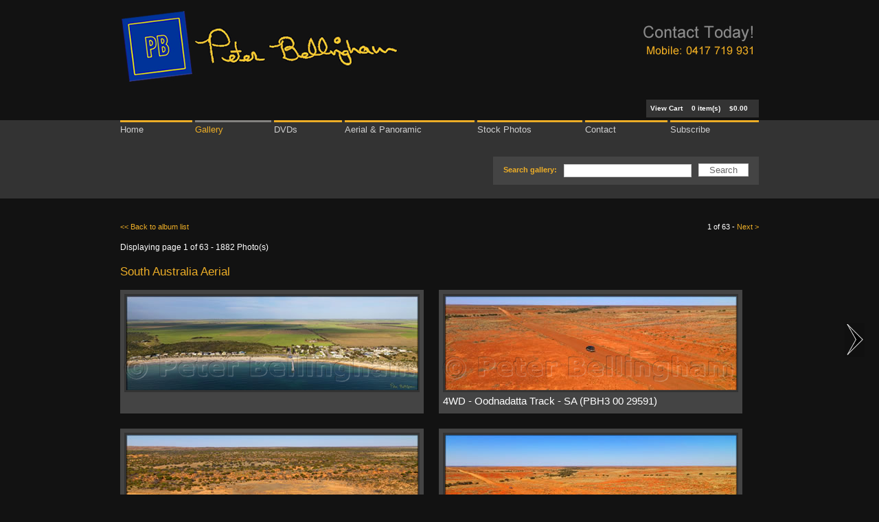

--- FILE ---
content_type: text/html; charset=utf-8
request_url: http://peterbellingham.com/Gallery/Photos/28
body_size: 4437
content:
<!DOCTYPE html>
<html xmlns:fb="http://ogp.me/ns/fb#">
<head>
    <title>South Australia Aerial Images by Peter Bellingham Photography</title>
    <link href="/Content/Site.css?v=1411" rel="stylesheet" type="text/css" />
     
     
<meta name="keywords" content="South Australia Aerial, peter bellingham images, aerial images, aerial photography, landscape photography, clouds photos, lighthouse photos, jetty, malaysia photography, fiji photography, sydney photography, brisbane photogragphy, queensland photos, nsw aerial photography, queensland aerial photos" />
<meta name="description" content="Peter Bellingham has the largest online collection of panoramic, aerial and landsacpe images in Australia. He has a  massive collection of over 50,000 images from every Australian State and Territory. Peter also has images from many other countries. "  />

    <style type="text/css">
        a#navGallery
        {
            border-color: #848381 !important;
            color: #ecad27 !important;
        }
    </style>

     <link rel="shortcut icon" type="image/x-icon" href="/favicon.ico" />
</head>
<body>
<div id="fb-root"></div>
<script>    (function (d, s, id) {
        var js, fjs = d.getElementsByTagName(s)[0];
        if (d.getElementById(id)) return;
        js = d.createElement(s); js.id = id;
        js.src = "//connect.facebook.net/en_US/all.js#xfbml=1";
        fjs.parentNode.insertBefore(js, fjs);
    } (document, 'script', 'facebook-jssdk'));</script>
    <div id="header" class="col930">
        <div id="pbLogo">
            <img src="/Content/Images/Interface/PB_logo.jpg" alt="Peter Bellingham Photography" /></div>
        <div id="pbContact">
            <img src="/Content/Images/Interface/contactPB.jpg" alt="Phone" /></div>
        <div class="clear">
        </div>    <ul id="cartSummary">
            <li id="minicart"></li>
        </ul>
   
    </div>
    <div id="main">
        <div class="col930">
            <ul id="menu">
                <li><a href="/" id="navHome">Home</a></li>
                <li><a href="/Gallery" id="navGallery">Gallery</a></li>
                <li><a href="/DVDs" id="navDvds">DVDs</a></li>
                <li><a href="/Aerial" id="navAerial">Aerial &amp; Panoramic</a></li>
                <li><a href="/StockPhotos" id="navStock">Stock Photos</a></li>
                <li><a href="/Contact" id="navContact">Contact</a></li>
                <li><a href="/Contact/Subscribe" id="navSubscribe">Subscribe</a></li>
            </ul>
            <div class="clear"></div>
            
            
            
<div class="searchBox floatRight">
    <h5 class="floatLeft">
        Search gallery:</h5>
    <div id="searchForm" class="floatLeft">
<form action="/Gallery/Photos/28" method="get">    <div class="floatLeft"><input class="required" id="q" name="q" type="text" value="" /></div>
    <div class="floatLeft">
        <input type="submit" value="Search" /></div>
</form>        
    </div>
</div>
<div class="clear">
</div>




            
        </div>
    </div>
     

    <div class="col930">
        <div id="productList">

            <div class="floatLeft">
                <a href="/Gallery"><< Back to album list</a></div>
            <div class="pagination top">
 1 of 63  -  <a href="/Gallery/Photos/28?p=1">Next &gt;</a></div>
            <div class="clear">
            </div>
            <p class="displayingResults">
                Displaying page 1 of 63
                - 1882 Photo(s)</p>
            <h3>South Australia Aerial</h3>
                <div class="productListItem">
                    <div class="productListImage">
                    <div class="copyright"> <a href="/Gallery/Photo/15664"><img src="/Content/Images/Interface/copyRightPB_sm.png" border="0" /></a></div>
                        <a href="/Gallery/Photo/15664">
                            <img src="/Content/Images/Gallery/Photo/425/PortRickaby-SAPBH30030742.jpg" alt="" /></a></div>
                    <div class="productListName">
                        <a href="/Gallery/Photo/15664"></a></div>
                </div>
                <div class="productListItem">
                    <div class="productListImage">
                    <div class="copyright"> <a href="/Gallery/Photo/15601"><img src="/Content/Images/Interface/copyRightPB_sm.png" border="0" /></a></div>
                        <a href="/Gallery/Photo/15601">
                            <img src="/Content/Images/Gallery/Photo/425/4WD-OodnadattaTrack-SAPBH30029591.jpg" alt="4WD - Oodnadatta Track - SA (PBH3 00 29591)" /></a></div>
                    <div class="productListName">
                        <a href="/Gallery/Photo/15601">4WD - Oodnadatta Track - SA (PBH3 00 29591)</a></div>
                </div>
                <div class="productListItem">
                    <div class="productListImage">
                    <div class="copyright"> <a href="/Gallery/Photo/15602"><img src="/Content/Images/Interface/copyRightPB_sm.png" border="0" /></a></div>
                        <a href="/Gallery/Photo/15602">
                            <img src="/Content/Images/Gallery/Photo/425/4WD-OodnadattaTrack-SAPBH30029598.jpg" alt="4WD - Oodnadatta Track - SA (PBH3 00 29598)" /></a></div>
                    <div class="productListName">
                        <a href="/Gallery/Photo/15602">4WD - Oodnadatta Track - SA (PBH3 00 29598)</a></div>
                </div>
                <div class="productListItem">
                    <div class="productListImage">
                    <div class="copyright"> <a href="/Gallery/Photo/15603"><img src="/Content/Images/Interface/copyRightPB_sm.png" border="0" /></a></div>
                        <a href="/Gallery/Photo/15603">
                            <img src="/Content/Images/Gallery/Photo/425/4WD-OodnadattaTrack-SATPBH30029592.jpg" alt="4WD - Oodnadatta Track - SA T (PBH3 00 29592)" /></a></div>
                    <div class="productListName">
                        <a href="/Gallery/Photo/15603">4WD - Oodnadatta Track - SA T (PBH3 00 29592)</a></div>
                </div>
                <div class="productListItem">
                    <div class="productListImage">
                    <div class="copyright"> <a href="/Gallery/Photo/15604"><img src="/Content/Images/Interface/copyRightPB_sm.png" border="0" /></a></div>
                        <a href="/Gallery/Photo/15604">
                            <img src="/Content/Images/Gallery/Photo/425/4WD-OodnadattaTrack-SATPBH30029593.jpg" alt="4WD - Oodnadatta Track - SA T (PBH3 00 29593)" /></a></div>
                    <div class="productListName">
                        <a href="/Gallery/Photo/15604">4WD - Oodnadatta Track - SA T (PBH3 00 29593)</a></div>
                </div>
                <div class="productListItem">
                    <div class="productListImage">
                    <div class="copyright"> <a href="/Gallery/Photo/3379"><img src="/Content/Images/Interface/copyRightPB_sm.png" border="0" /></a></div>
                        <a href="/Gallery/Photo/3379">
                            <img src="/Content/Images/Gallery/Photo/425/Adelaide-Brighton-SomertonParkPB003992.jpg" alt="Adelaide - Brighton - Somerton Park (PB00 3992)" /></a></div>
                    <div class="productListName">
                        <a href="/Gallery/Photo/3379">Adelaide - Brighton - Somerton Park (PB00 3992)</a></div>
                </div>
                <div class="productListItem">
                    <div class="productListImage">
                    <div class="copyright"> <a href="/Gallery/Photo/3380"><img src="/Content/Images/Interface/copyRightPB_sm.png" border="0" /></a></div>
                        <a href="/Gallery/Photo/3380">
                            <img src="/Content/Images/Gallery/Photo/425/Adelaide-Grange-HenleyBeachPB003998.jpg" alt="Adelaide - Grange - Henley Beach - SA (PB00 3998)" /></a></div>
                    <div class="productListName">
                        <a href="/Gallery/Photo/3380">Adelaide - Grange - Henley Beach - SA (PB00 3998)</a></div>
                </div>
                <div class="productListItem">
                    <div class="productListImage">
                    <div class="copyright"> <a href="/Gallery/Photo/3381"><img src="/Content/Images/Interface/copyRightPB_sm.png" border="0" /></a></div>
                        <a href="/Gallery/Photo/3381">
                            <img src="/Content/Images/Gallery/Photo/425/Adelaide-LargasBay-SemaphorePB004002.jpg" alt="Adelaide - Largas Bay - Semaphore- SA (PB00 4002)" /></a></div>
                    <div class="productListName">
                        <a href="/Gallery/Photo/3381">Adelaide - Largas Bay - Semaphore- SA (PB00 4002)</a></div>
                </div>
                <div class="productListItem">
                    <div class="productListImage">
                    <div class="copyright"> <a href="/Gallery/Photo/3382"><img src="/Content/Images/Interface/copyRightPB_sm.png" border="0" /></a></div>
                        <a href="/Gallery/Photo/3382">
                            <img src="/Content/Images/Gallery/Photo/425/Adelaide-MarinoKingstonParkPB003990.jpg" alt="Adelaide - Marino, Kingston Park - SA (PB00 3990)" /></a></div>
                    <div class="productListName">
                        <a href="/Gallery/Photo/3382">Adelaide - Marino, Kingston Park - SA (PB00 3990)</a></div>
                </div>
                <div class="productListItem">
                    <div class="productListImage">
                    <div class="copyright"> <a href="/Gallery/Photo/3383"><img src="/Content/Images/Interface/copyRightPB_sm.png" border="0" /></a></div>
                        <a href="/Gallery/Photo/3383">
                            <img src="/Content/Images/Gallery/Photo/425/Adelaide-SemaphoreJettyPB004003.jpg" alt="Adelaide - Semaphore Jetty - SA  (PB00 4003)" /></a></div>
                    <div class="productListName">
                        <a href="/Gallery/Photo/3383">Adelaide - Semaphore Jetty - SA  (PB00 4003)</a></div>
                </div>
                <div class="productListItem">
                    <div class="productListImage">
                    <div class="copyright"> <a href="/Gallery/Photo/3384"><img src="/Content/Images/Interface/copyRightPB_sm.png" border="0" /></a></div>
                        <a href="/Gallery/Photo/3384">
                            <img src="/Content/Images/Gallery/Photo/425/Adelaide-Tennyson-HenleyBeachPB003999.jpg" alt="Adelaide - Tennyson - Henley Beach (PB00 3999)" /></a></div>
                    <div class="productListName">
                        <a href="/Gallery/Photo/3384">Adelaide - Tennyson - Henley Beach (PB00 3999)</a></div>
                </div>
                <div class="productListItem">
                    <div class="productListImage">
                    <div class="copyright"> <a href="/Gallery/Photo/3385"><img src="/Content/Images/Interface/copyRightPB_sm.png" border="0" /></a></div>
                        <a href="/Gallery/Photo/3385">
                            <img src="/Content/Images/Gallery/Photo/425/Adelaide-Tennyson-WestLakePB004000.jpg" alt="Adelaide - Tennyson - West Lake - SA (PB00 4000)" /></a></div>
                    <div class="productListName">
                        <a href="/Gallery/Photo/3385">Adelaide - Tennyson - West Lake - SA (PB00 4000)</a></div>
                </div>
                <div class="productListItem">
                    <div class="productListImage">
                    <div class="copyright"> <a href="/Gallery/Photo/3386"><img src="/Content/Images/Interface/copyRightPB_sm.png" border="0" /></a></div>
                        <a href="/Gallery/Photo/3386">
                            <img src="/Content/Images/Gallery/Photo/425/Adelaide-WestLakesPB004001.jpg" alt="Adelaide - West Lakes - SA (PB00 4001)" /></a></div>
                    <div class="productListName">
                        <a href="/Gallery/Photo/3386">Adelaide - West Lakes - SA (PB00 4001)</a></div>
                </div>
                <div class="productListItem">
                    <div class="productListImage">
                    <div class="copyright"> <a href="/Gallery/Photo/3387"><img src="/Content/Images/Interface/copyRightPB_sm.png" border="0" /></a></div>
                        <a href="/Gallery/Photo/3387">
                            <img src="/Content/Images/Gallery/Photo/425/AdelaidefromMarionConservationParkPB003991.jpg" alt="Adelaide from Marion Conservation Park (PB00 3991)" /></a></div>
                    <div class="productListName">
                        <a href="/Gallery/Photo/3387">Adelaide from Marion Conservation Park (PB00 3991)</a></div>
                </div>
                <div class="productListItem">
                    <div class="productListImage">
                    <div class="copyright"> <a href="/Gallery/Photo/3388"><img src="/Content/Images/Interface/copyRightPB_sm.png" border="0" /></a></div>
                        <a href="/Gallery/Photo/3388">
                            <img src="/Content/Images/Gallery/Photo/425/AdelaideOuterHarbour1-NorthHavenPB003994.jpg" alt="Adelaide Outer Harbour 1 - North Haven (PB00 3994)" /></a></div>
                    <div class="productListName">
                        <a href="/Gallery/Photo/3388">Adelaide Outer Harbour 1 - North Haven (PB00 3994)</a></div>
                </div>
                <div class="productListItem">
                    <div class="productListImage">
                    <div class="copyright"> <a href="/Gallery/Photo/3392"><img src="/Content/Images/Interface/copyRightPB_sm.png" border="0" /></a></div>
                        <a href="/Gallery/Photo/3392">
                            <img src="/Content/Images/Gallery/Photo/425/AdelaideOuterHarbour2PB004005.jpg" alt="Adelaide Outer Harbour 2 - SA (PB00 4005)" /></a></div>
                    <div class="productListName">
                        <a href="/Gallery/Photo/3392">Adelaide Outer Harbour 2 - SA (PB00 4005)</a></div>
                </div>
                <div class="productListItem">
                    <div class="productListImage">
                    <div class="copyright"> <a href="/Gallery/Photo/3393"><img src="/Content/Images/Interface/copyRightPB_sm.png" border="0" /></a></div>
                        <a href="/Gallery/Photo/3393">
                            <img src="/Content/Images/Gallery/Photo/425/AdelaideOuterHarbour3-OsbornePB004004_1.jpg" alt="Adelaide Outer Harbour 3 - SA (PB00 4004)" /></a></div>
                    <div class="productListName">
                        <a href="/Gallery/Photo/3393">Adelaide Outer Harbour 3 - SA (PB00 4004)</a></div>
                </div>
                <div class="productListItem">
                    <div class="productListImage">
                    <div class="copyright"> <a href="/Gallery/Photo/15864"><img src="/Content/Images/Interface/copyRightPB_sm.png" border="0" /></a></div>
                        <a href="/Gallery/Photo/15864">
                            <img src="/Content/Images/Gallery/Photo/425/AldingaBeach-SAPBH30030825.jpg" alt="Aldinga Beach - SA (PBH3 00 30825)" /></a></div>
                    <div class="productListName">
                        <a href="/Gallery/Photo/15864">Aldinga Beach - SA (PBH3 00 30825)</a></div>
                </div>
                <div class="productListItem">
                    <div class="productListImage">
                    <div class="copyright"> <a href="/Gallery/Photo/15865"><img src="/Content/Images/Interface/copyRightPB_sm.png" border="0" /></a></div>
                        <a href="/Gallery/Photo/15865">
                            <img src="/Content/Images/Gallery/Photo/425/AldingaBeach-SAPBH30030827.jpg" alt="Aldinga Beach - SA (PBH3 00 30827)" /></a></div>
                    <div class="productListName">
                        <a href="/Gallery/Photo/15865">Aldinga Beach - SA (PBH3 00 30827)</a></div>
                </div>
                <div class="productListItem">
                    <div class="productListImage">
                    <div class="copyright"> <a href="/Gallery/Photo/15866"><img src="/Content/Images/Interface/copyRightPB_sm.png" border="0" /></a></div>
                        <a href="/Gallery/Photo/15866">
                            <img src="/Content/Images/Gallery/Photo/425/AldingaBeach-SAPBH30030829.jpg" alt="Aldinga Beach - SA (PBH3 00 30829)" /></a></div>
                    <div class="productListName">
                        <a href="/Gallery/Photo/15866">Aldinga Beach - SA (PBH3 00 30829)</a></div>
                </div>
                <div class="productListItem">
                    <div class="productListImage">
                    <div class="copyright"> <a href="/Gallery/Photo/15867"><img src="/Content/Images/Interface/copyRightPB_sm.png" border="0" /></a></div>
                        <a href="/Gallery/Photo/15867">
                            <img src="/Content/Images/Gallery/Photo/425/AldingaBeach-SATPBH30030826.jpg" alt="Aldinga Beach - SA T (PBH3 00 30826)" /></a></div>
                    <div class="productListName">
                        <a href="/Gallery/Photo/15867">Aldinga Beach - SA T (PBH3 00 30826)</a></div>
                </div>
                <div class="productListItem">
                    <div class="productListImage">
                    <div class="copyright"> <a href="/Gallery/Photo/14981"><img src="/Content/Images/Interface/copyRightPB_sm.png" border="0" /></a></div>
                        <a href="/Gallery/Photo/14981">
                            <img src="/Content/Images/Gallery/Photo/425/Alford-SAPBH30028626.jpg" alt="Alford - SA (PBH3 00 28626)" /></a></div>
                    <div class="productListName">
                        <a href="/Gallery/Photo/14981">Alford - SA (PBH3 00 28626)</a></div>
                </div>
                <div class="productListItem">
                    <div class="productListImage">
                    <div class="copyright"> <a href="/Gallery/Photo/14982"><img src="/Content/Images/Interface/copyRightPB_sm.png" border="0" /></a></div>
                        <a href="/Gallery/Photo/14982">
                            <img src="/Content/Images/Gallery/Photo/425/Alford-SAPBH30028627.jpg" alt="Alford - SA (PBH3 00 28627)" /></a></div>
                    <div class="productListName">
                        <a href="/Gallery/Photo/14982">Alford - SA (PBH3 00 28627)</a></div>
                </div>
                <div class="productListItem">
                    <div class="productListImage">
                    <div class="copyright"> <a href="/Gallery/Photo/15605"><img src="/Content/Images/Interface/copyRightPB_sm.png" border="0" /></a></div>
                        <a href="/Gallery/Photo/15605">
                            <img src="/Content/Images/Gallery/Photo/425/AlgebuckinaBridge-SAPBH30029604.jpg" alt="Algebuckina Bridge - SA (PBH3 00 29604)" /></a></div>
                    <div class="productListName">
                        <a href="/Gallery/Photo/15605">Algebuckina Bridge - SA (PBH3 00 29604)</a></div>
                </div>
                <div class="productListItem">
                    <div class="productListImage">
                    <div class="copyright"> <a href="/Gallery/Photo/15606"><img src="/Content/Images/Interface/copyRightPB_sm.png" border="0" /></a></div>
                        <a href="/Gallery/Photo/15606">
                            <img src="/Content/Images/Gallery/Photo/425/AlgebuckinaBridge-SAPBH30029605.jpg" alt="Algebuckina Bridge - SA (PBH3 00 29605)" /></a></div>
                    <div class="productListName">
                        <a href="/Gallery/Photo/15606">Algebuckina Bridge - SA (PBH3 00 29605)</a></div>
                </div>
                <div class="productListItem">
                    <div class="productListImage">
                    <div class="copyright"> <a href="/Gallery/Photo/15607"><img src="/Content/Images/Interface/copyRightPB_sm.png" border="0" /></a></div>
                        <a href="/Gallery/Photo/15607">
                            <img src="/Content/Images/Gallery/Photo/425/AlgebuckinaBridge-SAPBH30029606.jpg" alt="Algebuckina Bridge - SA (PBH3 00 29606)" /></a></div>
                    <div class="productListName">
                        <a href="/Gallery/Photo/15607">Algebuckina Bridge - SA (PBH3 00 29606)</a></div>
                </div>
                <div class="productListItem">
                    <div class="productListImage">
                    <div class="copyright"> <a href="/Gallery/Photo/15608"><img src="/Content/Images/Interface/copyRightPB_sm.png" border="0" /></a></div>
                        <a href="/Gallery/Photo/15608">
                            <img src="/Content/Images/Gallery/Photo/425/AlgebuckinaBridge-SAPBH30029607.jpg" alt="Algebuckina Bridge - SA (PBH3 00 29607)" /></a></div>
                    <div class="productListName">
                        <a href="/Gallery/Photo/15608">Algebuckina Bridge - SA (PBH3 00 29607)</a></div>
                </div>
                <div class="productListItem">
                    <div class="productListImage">
                    <div class="copyright"> <a href="/Gallery/Photo/15609"><img src="/Content/Images/Interface/copyRightPB_sm.png" border="0" /></a></div>
                        <a href="/Gallery/Photo/15609">
                            <img src="/Content/Images/Gallery/Photo/425/AlgebuckinaBridge-SAPBH30029608.jpg" alt="Algebuckina Bridge - SA (PBH3 00 29608)" /></a></div>
                    <div class="productListName">
                        <a href="/Gallery/Photo/15609">Algebuckina Bridge - SA (PBH3 00 29608)</a></div>
                </div>
                <div class="productListItem">
                    <div class="productListImage">
                    <div class="copyright"> <a href="/Gallery/Photo/15610"><img src="/Content/Images/Interface/copyRightPB_sm.png" border="0" /></a></div>
                        <a href="/Gallery/Photo/15610">
                            <img src="/Content/Images/Gallery/Photo/425/AlgebuckinaBridge-SAPBH30029610.jpg" alt="Algebuckina Bridge - SA (PBH3 00 29610)" /></a></div>
                    <div class="productListName">
                        <a href="/Gallery/Photo/15610">Algebuckina Bridge - SA (PBH3 00 29610)</a></div>
                </div>
                <div class="productListItem">
                    <div class="productListImage">
                    <div class="copyright"> <a href="/Gallery/Photo/14983"><img src="/Content/Images/Interface/copyRightPB_sm.png" border="0" /></a></div>
                        <a href="/Gallery/Photo/14983">
                            <img src="/Content/Images/Gallery/Photo/425/AlthorpeIsland-SAPBH30028577.jpg" alt="Althorpe Island - SA (PBH3 00 28577)" /></a></div>
                    <div class="productListName">
                        <a href="/Gallery/Photo/14983">Althorpe Island - SA (PBH3 00 28577)</a></div>
                </div>
     
        <div class="clear"></div>
        <div class="pagination bottom">
 1 of 63  -  <a href="/Gallery/Photos/28?p=1">Next &gt;</a></div>
      
<div id="nextImageList">
            <a href="/Gallery/Photos/28?p=1">Next &gt;</a></div>        </div>
         
    </div>
    
<div class="clear">
</div>




    
    <div id="footer">
        (All images remain copyright &copy; of Peter Bellingham's Environmental Images, Pty,
        Ltd.) |
             <a href="/Account/LogOn">Log On</a> 

        <br />
        <span class="yellowText">Sunshine
            Coast</span> | <span class="yellowText">Email:</span> <a href="mailto:peter@peterbellingham.com">
                peter@peterbellingham.com</a>
    </div>
    <script src="/Scripts/jquery-1.4.4.min.js" type="text/javascript"></script>
    <script src="/Scripts/jquery.slideshowRandom.js" type="text/javascript"></script>
    <script type="text/javascript">
        $(document).ready(
				function () {

				    $('ul#slideshow').innerfade({
				        speed: 1000,
				        timeout: 5000,
				        type: 'random',
				        containerheight: '298px'
				    });
				    $.ajaxSetup({ cache: false });
				    $("#minicart").load("/cart/minicart");
				    
				});

    </script>
     

     <script>
  (function(i,s,o,g,r,a,m){i['GoogleAnalyticsObject']=r;i[r]=i[r]||function(){
  (i[r].q=i[r].q||[]).push(arguments)},i[r].l=1*new Date();a=s.createElement(o),
  m=s.getElementsByTagName(o)[0];a.async=1;a.src=g;m.parentNode.insertBefore(a,m)
  })(window,document,'script','//www.google-analytics.com/analytics.js','ga');

  ga('create', 'UA-40506258-1', 'peterbellingham.com');
  ga('send', 'pageview');

</script>
</body>
</html>


--- FILE ---
content_type: text/html; charset=utf-8
request_url: http://peterbellingham.com/cart/minicart?_=1769016907876
body_size: 298
content:
<a href="/Checkout/StepOne"><span>View Cart</span> <span>0 item(s)</span> <span>$0.00</span></a>

--- FILE ---
content_type: text/css
request_url: http://peterbellingham.com/Content/Site.css?v=1411
body_size: 6205
content:
/*----------------------------------------------------------
The base color for this template is #5c87b2. If you'd like
to use a different color start by replacing all instances of
#5c87b2 with your new color.
----------------------------------------------------------*/
body
{
    background-color: #121212;
    font-size: 70%;
    font-family: Verdana, Tahoma, Arial, "Helvetica Neue", Helvetica, Sans-Serif;
    margin: 0;
    padding: 0;
    color: #fff;
}

a
{
    color: #ecad27;
    text-decoration: none;
}

a:hover
{
    color: #ecad27;
    text-decoration: underline;
}

p, ul
{
    margin: 0px;
    padding: 0px 0px 16px 0px;
    line-height: 1.6em;
}

/* HEADINGS   
----------------------------------------------------------*/
h1, h2, h3, h4, h5, h6
{
    font-size: 1.5em;
    color: #000;
     margin: 0px;
    padding: 0px 0px 16px 0px;
}

h1
{
     color: #ecad27;
	font-size: 1.9em;
	font-weight: normal;
}
h2
{
    color: #ecad27;
	font-size: 1.8em;
	font-weight: normal;
}
h3
{
    color: #ecad27;
    font-size: 1.5em;
    font-weight: normal;
}
h4
{
    font-size: 1.1em;
     color: #ecad27;
     padding-bottom: 3px;
}
h5, h6
{
    font-size: 1em;
    color: #ecad27;
}



/* PRIMARY LAYOUT ELEMENTS   
----------------------------------------------------------*/
#header 
{
    height: 130px;
    padding-top: 15px;
}
#pbLogo 
{
    float: left;
}
#pbContact 
{
    float: right;
    padding-top: 16px;
}
#main 
{
    background-color: #333;
    padding-bottom: 20px;
    margin-bottom: 20px;
}
.col250 
{
    width: 250px;
}
.col300 
{
    width: 300px;
}
.col350 
{
    width: 350px;
}
.col400 
{
    width: 400px;
}
.col610 
{
    width: 610px;
}
.col500 
{
    width: 500px;
}
.col550 
{
    width: 550px;
}
.col930 
{
    width: 930px;
    margin: 0 auto;
    position: relative;
}
#featureImage 
{
    width: 923px;
    height: 298px;
    border: 3px solid #4a4a4a;
    background-color: #000;
    margin-bottom: 30px;
}
.featureBox 
{
    padding: 10px;
    background-color: #444444;
}
.featureBox.contact 
{
    font-size: 13px;
}
#latestPhotos 
{
}
#latestPhotos img 
{
    border: 3px solid #333;
    margin-right: 73px;
}
#latestPhotos img.right 
{
    margin: 0px;
}

#latestPhotosVertical img 
{
    border: 3px solid #333;
    margin: 10px 46px 20px 0px;
}
#latestPhotosVertical img.right 
{
    margin-right: 0px;
}
#latestVideos 
{
    border-top: 1px solid #333;
    padding: 30px 0px 40px 0px;
    margin-top: 30px;
}
#latestVideos .video 
{
    float: left;
    width: 260px;
    margin-right: 75px;
}
#latestVideos .video.right 
{
    margin: 0px;
}

#latestVideos embed 
{
    border: 1px solid #333;
    padding: 5px;
}
.boxLink 
{
    background-color: #444; 
    padding: 10px 20px;     
    font-size: 1.1em; 
    border: 3px solid #333;
}
.boxLinkLight
{
    background-color: #444; 
    padding: 10px 20px;     
    font-size: 1.1em; 
    border: 3px solid #555;
}
.boxLink.latestPhotos 
{
    margin-top: 15px; 
    float: right;
}
.boxLink.latestVideos 
{
    float: right;
    margin-top: -10px;
}
#footer 
{
    text-align: center;
    border-top: 1px solid #333;
    padding: 20px 0px 20px 0px;
    background-color: #222;
    
}

/* SECONDARY LAYOUT ELEMENTS   
----------------------------------------------------------*/
#dvds 
{
}
.dvdItem 
{
    padding: 20px 0px 5px 0px;
    border-bottom: 1px solid #999;
    text-align: justify;
}
.dvdImage 
{
    float: right;
    width: 300px;
    text-align: right;
    margin: 0px 5px 20px 0px;
}
.dvdImage img 
{
    padding: 3px;
    background-color: #444;
}
.dvdDescription 
{
    float: left;
    width: 550px;
}
#videos 
{
}
.videoItem 
{
    padding: 20px 0px 15px 0px;
    border-bottom: 1px solid #999;
}
.videoItem.bottom 
{
    border-bottom: 0px;
}
.videoEmbed 
{
    float: left;
    width: 310px;
}
.videoEmbed embed 
{
    padding: 3px;
    background-color: #444;
}
.videoDescription 
{
    float: right;
    width: 280px;
}

#categoryList 
{
    border-top: 3px solid #444;
    margin-top: 5px;
    padding-bottom: 30px;
    padding-top: 20px;
}

#categoryList h3
{
    clear: both;
    
}
.categoryItem 
{
    padding: 6px;
    background-color: #444;
    float: left;
    margin: 0px 22px 22px 0px;
    position: relative;
}
.categoryItem.right 
{
    margin-right: 0px;
}
.categoryImage 
{
    margin-bottom: 3px;
    
}
.categoryImage img 
{
 border: 3px solid #333;   
 width: 425px;
 height: 137px;
}
.categoryImage img:hover {
  -moz-transform: scale(1.1) rotate(0deg);
 -webkit-transform: scale(1.1) rotate(0deg);
	    -o-transform: scale(1.1) rotate(0deg);
	    -ms-transform: scale(1.1) rotate(0deg);
	    transform: scale(1.1) rotate(0deg);
	     border: 3px solid #fff;  
	}

.categoryName 
{
}
.categoryName a
{
    font-size: 1.3em;
    color: #fff;
}
.categoryName a:hover 
{
    color: #ecad27;
    text-decoration: none;
}
#filterCategories 
{
    padding-top: 13px;
    width: 470px;
}


#productList 
{
    padding-top: 15px;
}


.productListItem 
{
    padding: 6px;
    background-color: #444;
    float: left;
    margin: 0px 22px 22px 0px;
    position: relative;
}
.productListItem.right 
{
    margin-right: 0px;
}
.productListImage 
{
    margin-bottom: 3px;
    max-height: 332px;
    overflow: hidden;
    text-align: center;
    width: 430px;
    
}
.productListImage img 
{
 border: 3px solid #333;   
 max-height: 330px;
}
.productListImage img:hover {
	     border: 3px solid #555;  
	}
.productListImage .copyright 
{
    position: absolute;
    top: 50%;
    left: 5px;
}
.productListImage .copyright img 
{
    border: 0px;
}
.productListName 
{
	height: 20px;
    overflow: hidden;
    width: 430px;
}
.productListName a
{
    font-size: 1.3em;
    color: #fff;
}
.productListName a:hover 
{
    color: #ecad27;
    text-decoration: none;
}

#productList .pagination 
{
    float: right;
}
#productList .displayingResults 
{
    margin-top: 15px;
    font-size: 1.1em;
}
#productList .pagination.bottom 
{
    padding-bottom: 20px;
}

#productDetails 
{
    padding-bottom: 30px;
}
#productDetails .description 
{
    width: 480px;
}

#productDetailsImage 
{
    width: 923px;
    border: 3px solid #4a4a4a;
    background-color: #000;
    margin-bottom: 10px;
    position: relative;
    text-align: center;
    overflow: hidden;
}
#productDetailsImage img 
{
    border: 0px;
}
#productDetailsImage #copyright 
{
    position: absolute;
    bottom: 0px;
    right: 10px;
}

#productDetailsImage img
{
    max-height: 750px;
    max-width: 920px;
}
.viewLarge 
{
    float: right;
    margin-right: 40px;
}
.share 
{
    float: right;
}
#relatedPhotos 
{
    border-top: 3px solid #444;
    background-color: #333; 
    padding: 20px 15px;
    margin-bottom: 30px;
}
#relatedPhotos h3 a
{
    color: #97711F;
}
#relatedPhotos img
{
    width: 138px;
    border: 1px solid #222;
    margin-right: 5px;
    
}
#relatedPhotos img:hover 
{
    border: 1px solid #444;
}
#relatedPhotos img.nomargin 
{
    margin-right: 0px;
}
#purchaseOptions 
{
    float: right;
    margin-bottom: 10px;
}
#purchaseOptions .options 
{
    width: 360px;
    margin-bottom: 3px;
}
.optionName 
{
    background-color: #444444;
    color: #fff;
    padding: 5px 10px;
    width: 90px;
    float: left;
    height: 38px;
    
}
.optionSelected 
{
    background-color: #ECAD27;
    color: #121212;
    padding: 5px 10px;
    width: 230px;
    float: right;
    height: 38px;
}
.optionSelected a
{
    color: #000;
}
.optionSelected a:hover
{
    color: #444;
    text-decoration: none;
}
.optionSelected.arrow 
{
    background: url(/Content/Images/Interface/optionsArrow.gif) #ECAD27 no-repeat right bottom;
}
.optionSelected select 
{
    margin-bottom: 3px;
    background-color: #F2C86F;
    color: #000;
    border: 1px solid #444;
    font-size: 12px;
    width: 230px;
}
.optionSelected .loading 
{
    background: url(/Content/Images/Interface/ajax-loader.gif) no-repeat left;
    text-indent: -9999.9px;
    display: none;
    width: 16px;
    height: 16px;
    float: right;
    margin: 10px 5px 0px 0px;
}
#purchaseOptions .large 
{
    font-size: 23px;
}
.optionSelected input[type="submit"]:hover
{
    background-color: #F2C86F;
    color: #000;
    border: 1px solid #444;
}

.optionSelected input[type="submit"]
{
    font-size: 21px;
    border: 1px solid #ccc;
    background-color: #666;
    color: #fff;
    margin-top: 2px;
}

#prevImage a, #nextImage a
{
    position: absolute;
    top: 170px;
    height: 50px;
    width: 30px;
    background-image: url(/Content/Images/Interface/gallery-prev-next.gif);
    background-repeat: no-repeat;
    background-position: 0 0;
    text-indent: -9999.9px;
}

#prevImage a
{     
    left: -50px;
}
#nextImage a
{
    right: -50px;
    background-position: -27px 0px;
} 
#prevImage a:hover
{     
    background-position: 0px -49px;
}
#nextImage a:hover
{

    background-position: -27px -49px;
} 


#prevImageList a, #nextImageList a
{
    position: fixed;
    top: 470px;
    height: 50px;
    width: 30px;
    background-image: url(/Content/Images/Interface/galleryList-prev-next.gif);
    background-repeat: no-repeat;
    background-position: 0 0;
    text-indent: -9999.9px;
}
#prevImageList a
{     
    left: 20px;
}
#nextImageList a
{
    right: 20px;
    background-position: -27px 0px;
} 
#prevImageList a:hover
{     
    background-position: 0px -49px;
}
#nextImageList a:hover
{

    background-position: -27px -49px;
} 



#shareIcons 
{
    padding-top: 20px;
    display: none;
}
#shareFacebook 
{
    margin-bottom: 7px !important;
}
#shareIcons #social 
{
    float: right;
    width: 80px;
}
#shareIcons #social div
{
    margin-bottom: 5px;
}
#showFrame 
{
    
}
#showMatt 
{
}
#showPrintSize 
{
}
#viewFrame 
{
    display: none;
}
#viewFrame img 
{
    border: 2px solid #555;
    padding: 0px 12px 0px 12px;
    background-color: #fff;
}
#viewFrame div.frameItem
{
    float: left;
    width: 110px;
    margin: 0px 20px 0px 0px;
    height: 160px;
}
#viewMatt 
{
    display: none;
}
#viewMatt img 
{
    margin: 0px 20px 0px 0px;
    border: 2px solid #555;
    
}
#viewMatt div.mattItem 
{
    float: left;
    margin-bottom: 20px;
}
#showPricing
{
    cursor: pointer;
}
.close 
{
    border: 1px solid  #ecad27;
    padding: 2px 7px;
    width: 130px;
    text-align: center;
}
#viewPricing 
{
    display: none;
}
#viewPricing th 
{
    text-align: left;
    background-color: #444;
}
#viewPricing div 
{
    margin-bottom: 20px;
}
#printDetails 
{
    width: 384px;
    background-color: #444;
    padding: 8px;
    margin-top: 20px;
}
#printDetails p 
{
    padding: 0px;
}
#viewPrintSize 
{
    display: none;
}
#viewPrintSizeBg 
{
    background-image: url(/Content/Images/Content/printsize_all.jpg); 
    height: 281px; 
    width: 931px;
}
#viewPrintSizeText 
{
    color: #fff;
    cursor: pointer;
    float: right;
    width: 170px;
    margin: 10px 60px 0px 0px;
    font-size: 13px;
    background-color: #444444;
    border: 3px solid #333;
    padding: 5px;
}

#viewPrintSizeText p 
{
    padding-bottom: 5px;
    font-size: 14px;
}
#viewPrintSizeText ul 
{
    margin: 0px 0px 0px 0px;
    padding: 0px 0px 16px 0px;
    list-style-type: none;
}
#viewPrintSizeText li 
{
    margin: 0px 0px 0px 3px;
    padding: 0px 0px 0px 19px;
    background: url(/Content/Images/Interface/li-arrow.gif) no-repeat left;
}
#viewPrintSizeText li:hover 
{
    color: #ECAD27;
}
#shareEmail 
{
    float: left !important;
}
#shareForm
{
    width: 660px;
    margin: 10px 0px;
    padding: 10px 10px 10px 10px;
    background-color: #444444;
    float: left;
}
#shareForm .display-label
{
    float: left;
    margin: 0px 5px 5px 0px;
    width: 110px;
}
#shareForm input[type="text"]
{
    width: 200px;
    border: 1px solid #CCC;
    margin-bottom: 10px;
    float: left;
    margin-right: 10px;
}
#shareForm textarea
{
    width: 200px;
    border: 1px solid #CCC;
    margin-bottom: 10px;
    font-family: Verdana;
    font-size: 11px;
}
#shareForm submit 
{

}


/* TAB MENU   
----------------------------------------------------------*/


ul#menu
{
    margin: 0px 0px 30px 0px;
    padding: 0px;
    font-size: 1.2em;
}
ul#menu li
{
	list-style: none;
	display: inline;
	padding: 0px;
	margin: 0px;
}

ul#menu li a
{
	text-decoration: none;
	border-top: 3px solid #ecad27;
	margin: 0px 4px 0px 0px;
	display: block;
	float: left;
    height: 50px;
	
}

ul#menu li a:link { color: #cecece; }
ul#menu li a:visited { color: #cecece; }

ul#menu li a:hover
{
border-color: #848381;
color: #ecad27;
}
#navHome 
{
    width: 105px;
}
#navGallery 
{
    width: 111px;
}
#navDvds 
{
    width: 99px;
}
#navAerial 
{
    width: 189px;
}
#navStock 
{
    width: 153px;
}
#navContact 
{
    width: 120px;
}
#navSubscribe 
{
    width: 129px;
    margin: 0px !important;
}
/* FORM LAYOUT ELEMENTS   
----------------------------------------------------------*/

fieldset 
{
    border: none;
    padding:0;
    margin:0 0 1.5em 0;
}

legend 
{
    font-size:1.2em;
    font-weight: bold;
    margin-bottom: 15px;
}



fieldset  .editor-label
{
    float: left;
    margin: 0px 5px 10px 0px;
    width: 110px;
}

fieldset .editor-field
{
     margin: 0px 5px 10px 0px;
}
fieldset .editor-field input[type="text"] 
{
  width: 250px;
    border: 1px solid #CCC;
    font-family: Verdana;
    font-size: 10px;
}
fieldset input[type="submit"]
{
    border: 1px solid #ccc;
    background-color: #fff;
    color: #666;
    padding: 2px 15px;
    margin: 20px 0px 20px 180px;
}
fieldset input[type="submit"]:hover
{
    border: 1px solid #ccc;
    background-color: #666;
    color: #fff;
}
#albumList
{
    width: 350px; 
    float: right; 
    padding: 10px; 
    background-color: #444;
}
#albumList input[type="submit"] 
{
    margin: 0px;
    padding: 2px 15px;
    border: 1px solid #ECAD27;
    float: right;
}
#albumList input[type="submit"]:hover
{
    color: #fff;
    border: 1px solid #ECAD27;
    float: right;
    background-color: #ECAD27;
}
.albumListItem 
{
    
    margin-bottom: 10px;
    font-size: 12px;
    background-color: #333;
    padding: 5px 10px;
}
.albumListName 
{
    float: left;
    width: 230px; /**/
}
#albumList select 
{
    width: 230px;
}
fieldset textarea 
{
    min-height: 75px;
    font-family: Arial;
    font-size: 12px;
     border: 1px solid #ccc;
     width: 550px;
     height: 150px;
}

input[type="text"] 
{
    width: 200px;
    border: 1px solid #CCC;
}

input[type="password"] 
{
    width: 200px;
    border: 1px solid #CCC;
}

/* TABLE
----------------------------------------------------------*/



/* MISC  
----------------------------------------------------------*/
.clear
{
    clear: both;
}
.floatLeft 
{
    float: left;
}
.floatRight 
{
    float: right;
}
.alignRight 
{
    text-align: right;
}
.error
{
    color:Red;
}
.mediumText 
{
    font-size: 1.2em;
}
.largeText 
{
    font-size: 1.4em;
}
.yellowText 
{
    color: #ecad27;
}
.redText 
{
    color: #FF0033
}
#logindisplay
{
    font-size:1.1em;
    display:block;
    text-align:right;
    margin:10px;
    color:White;
}

#logindisplay a:link
{
    color: white;
    text-decoration: underline;
}

#logindisplay a:visited
{
    color: white;
    text-decoration: underline;
}

#logindisplay a:hover
{
    color: white;
    text-decoration: none;
}

/* Styles for validation helpers
-----------------------------------------------------------*/
.field-validation-error
{
    color: #ff0000;
}

.field-validation-valid
{
    display: none;
}

.input-validation-error
{
    border: 1px solid #ff0000;
    background-color: #ffeeee;
}

.validation-summary-errors
{
    font-weight: bold;
    color: #ff0000;
}

.validation-summary-valid
{
    display: none;
}
#checkoutForm input.error 
{
    background-color: pink;
}
#checkoutForm label.error 
{
    display: none !important;
}
/* Styles for editor and display helpers
----------------------------------------------------------*/
.display-label,
.editor-label
{
    margin: 1em 0 0 0;
}

.display-field,
.editor-field
{
    margin:0.5em 0 0 0;
}

.text-box
{
    width: 30em;
}

.text-box.multi-line
{
    height: 6.5em;
}

.tri-state
{
    width: 6em;
}



/* slideshow
----------------------------------------------------------*/
#slideshow {
	list-style-type: none;
	margin: 0px;
	padding: 0px;
	height: 298px;
	overflow: hidden;
}

#slideshow li {
	margin: 0px;
	padding: 0px;
}
#slideshow img 
{
    border: 0px;
}
/* Subscribe form
----------------------------------------------------------*/
#subscribeForm
{
}
#contactForm
{
    width: 400px;
    margin: 10px 0px;
    padding: 30px 30px 20px 30px;
    background-color: #444444;
}
#subscribeForm .display-label, #contactForm .display-label
{
    float: left;
    margin: 0px 5px 5px 0px;
    width: 50px;
}
 #contactForm .display-label
{
    float: left;
    margin: 0px 5px 5px 0px;
    width: 90px;
}
#subscribeForm input[type="text"]
{
    width: 150px;
    border: 1px solid #CCC;
    margin-bottom: 10px;
}
#contactForm input[type="text"], #contactForm textarea
{
    width: 250px;
    border: 1px solid #CCC;
    margin-bottom: 10px;
    font-family: Verdana;
    font-size: 10px;
}
input[type="submit"]
{
    border: 1px solid #ccc;
    background-color: #fff;
    color: #666;
    padding: 2px 15px;
}
input[type="submit"]:hover
{
    border: 1px solid #ccc;
    background-color: #666;
    color: #fff;
}
#subscribeForm label.error, #contactForm label.error, #shareForm label.error
{
    display: block;
    margin-left: 80px;
    margin-bottom: 10px;
    color: Red;
}
#contactForm input[type="text"].error, #contactForm textarea.error, #shareForm textarea.error
{
    border: 1px solid red;
    background-color: #FFC4C4;
}
#contactForm label.error, #shareForm label.error
{
    display: none !important;
}
.indent1
{
    margin: 0px 0px 10px 95px;
}
.indent2
{
    margin: 10px 0px 10px 175px;
}
.indent3 
{
    margin: -20px 0 10px 240px;
}
.indent4
{
    margin: 10px 0px 30px 195px;
}
.indent5 
{
    margin: 10px;
}
.indent6
{
    margin: 20px 0px 30px 115px;
}
#checkoutForm
{
    width: 400px;
    float: left;
}
#checkoutForm .display-label
{
    float: left;
    margin: 0px 5px 5px 0px;
    width: 110px;
}
#checkoutForm input[type="text"]
{
    width: 250px;
    border: 1px solid #CCC;
    margin-bottom: 10px;
    float: left;
    margin-right: 10px;
}
#checkoutForm select
{
    border: 1px solid #CCC;
    margin-bottom: 10px;
    float: left;
    margin-right: 10px;
}
#checkoutForm textarea
{
    width: 250px;
    border: 1px solid #CCC;
    margin-bottom: 10px;
    font-family: Verdana;
    font-size: 11px;
}
#checkoutForm submit 
{

}
#checkoutForm input[type="text"].short 
{
    width: 25px;
}
.cartList input[type="text"] 
{
    width: 17px;
    border: 1px solid #CCC;
    height: 12px;
}
.cartList 
{
    margin-bottom: 15px;
}
.cartList img 
{
    border: 2px solid #333;
}
.cartList th, .orderList th
{
    text-align: left;
    background-color: #121212;
}
.cartList td, .orderList td
{
    text-align: left;
    background-color: #444444;
}

.cartList tr.odd td {
   background: #555;
}
.orderList tr.odd td {
   background: #404040;
}
.cartList td.center, .cartList th.center, .orderList td.center, .orderList th.center
{
    text-align: center;
}

.buttonLink a 
{
    border: 1px solid #ccc;
    background-color: #fff ;
    color: #666;
    padding: 3px 15px;
    font-size: 12px;
}
.buttonLink a:hover
{
    border: 1px solid #ccc;
    background-color: #666;
    color: #fff;
    text-decoration: none;
}

#adminLink 
{
    padding: 5px 10px 5px 6px;
    background-color: #444;
    font-weight: bold;
    color: #000;
    position: absolute;
    top: 115px;
    right: 0px;
}
#cartSummary
{
    padding: 5px 6px 5px 6px;
    background-color: #333;
    list-style-type: none;
    margin: 0px;
    font-weight: bold;
    color: #000;
    z-index: 1000;
    font-size: 10px;
    position: absolute;
    top: 145px;
    right: 0px;
}
#cartSummary li
{
    display: inline;
}
#cartSummary li.login
{
    padding-left: 15px;
    padding-right: 5px;
}
#cartSummary li#minicart a
{
}
#cartSummary li a
{
    text-decoration: none;
    color: #fff;
}
#cartSummary li a:hover
{
    color: #ccc;
}

#cartSummary li span
{
    padding-right: 10px;
}



/* search form
----------------------------------------------------------*/
.searchBox 
{
    padding: 10px 15px;
    background-color: #444444;
}
.searchBox h5 
{
    padding: 3px 0 0 0;
}
#searchForm
{
}
#searchForm input[type="text"]
{
    width: 180px;
    border: 1px solid #CCC;
    margin: 1px 10px;
}
#searchForm input[type="submit"]
{
    border: 1px solid #ccc;
    background-color: #fff;
    color: #666;
    padding: 1px 15px;
}
#searchForm input[type="submit"]:hover
{
    border: 1px solid #ccc;
    background-color: #666;
    color: #fff;
}

/* lightbox
----------------------------------------------------------*/

#jquery-overlay {
	position: absolute;
	top: 0;
	left: 0;
	z-index: 90;
	width: 100%;
	height: 500px;
}
#jquery-lightbox {
	position: absolute;
	top: 0;
	left: 0;
	width: 100%;
	z-index: 100;
	text-align: center;
	line-height: 0;
}
#jquery-lightbox a img { border: none; }
#lightbox-container-image-box {
	position: relative;
	background-color: #fff;
	width: 250px;
	height: 250px;
	margin: 0 auto;
}
#lightbox-container-image { padding: 10px; }
#lightbox-loading {
	position: absolute;
	top: 40%;
	left: 0%;
	height: 25%;
	width: 100%;
	text-align: center;
	line-height: 0;
}
#lightbox-nav {
	position: absolute;
	top: 0;
	left: 0;
	height: 100%;
	width: 100%;
	z-index: 10;
}
#lightbox-container-image-box > #lightbox-nav { left: 0; }
#lightbox-nav a { outline: none;}
#lightbox-nav-btnPrev, #lightbox-nav-btnNext {
	width: 49%;
	height: 100%;
	zoom: 1;
	display: block;
}
#lightbox-nav-btnPrev { 
	left: 0; 
	float: left;
}
#lightbox-nav-btnNext { 
	right: 0; 
	float: right;
}
#lightbox-container-image-data-box {
	font: 10px Verdana, Helvetica, sans-serif;
	background-color: #fff;
	margin: 0 auto;
	line-height: 1.4em;
	overflow: auto;
	width: 100%;
	padding: 0 10px 0;
}
#lightbox-container-image-data {
	padding: 0 10px; 
	color: #666; 
}
#lightbox-container-image-data #lightbox-image-details { 
	width: 70%; 
	float: left; 
	text-align: left; 
}	
#lightbox-image-details-caption { font-weight: bold; }
#lightbox-image-details-currentNumber {
	display: block; 
	clear: left; 
	padding-bottom: 1.0em;	
}			
#lightbox-secNav-btnClose {
	width: 66px; 
	float: right;
	padding-bottom: 0.7em;	
}


#adminOrderDetail select
{
    width: 250px;
    border: 1px solid #CCC;
    margin-top:5px;
}
#adminOrderDetail .customer 
{
    font-size: 13px;
}
#adminOrderDetail .address 
{
    font-size: 13px;
    margin-left: 30px;
}
#adminOrderDetail .orderDetails 
{
    background-color: #444;
    padding: 5px 10px;
    font-size: 13px;
}

--- FILE ---
content_type: text/plain
request_url: https://www.google-analytics.com/j/collect?v=1&_v=j102&a=603783062&t=pageview&_s=1&dl=http%3A%2F%2Fpeterbellingham.com%2FGallery%2FPhotos%2F28&ul=en-us%40posix&dt=South%20Australia%20Aerial%20Images%20by%20Peter%20Bellingham%20Photography&sr=1280x720&vp=1280x720&_u=IEBAAAABAAAAACAAI~&jid=531622740&gjid=1635350970&cid=2001184860.1769016908&tid=UA-40506258-1&_gid=508260873.1769016908&_r=1&_slc=1&z=1181850259
body_size: -286
content:
2,cG-MZ7VJC7682

--- FILE ---
content_type: application/javascript
request_url: http://peterbellingham.com/Scripts/jquery.slideshowRandom.js
body_size: 1707
content:
/* =========================================================

// jquery.innerfade.js

// Datum: 2008-02-14
// Firma: Medienfreunde Hofmann & Baldes GbR
// Author: Torsten Baldes
// Mail: t.baldes@medienfreunde.com
// Web: http://medienfreunde.com

// based on the work of Matt Oakes http://portfolio.gizone.co.uk/applications/slideshow/
// and Ralf S. Engelschall http://trainofthoughts.org/

*
*  <ul id="news"> 
*      <li>content 1</li>
*      <li>content 2</li>
*      <li>content 3</li>
*  </ul>
*  
*  $('#news').innerfade({ 
*	  animationtype: Type of animation 'fade' or 'slide' (Default: 'fade'), 
*	  speed: Fading-/Sliding-Speed in milliseconds or keywords (slow, normal or fast) (Default: 'normal'), 
*	  timeout: Time between the fades in milliseconds (Default: '2000'), 
*	  type: Type of slideshow: 'sequence', 'random' or 'random_start' (Default: 'sequence'), 
* 		containerheight: Height of the containing element in any css-height-value (Default: 'auto'),
*	  runningclass: CSS-Class which the container get’s applied (Default: 'innerfade'),
*	  children: optional children selector (Default: null)
*  }); 
*

// ========================================================= */


(function ($) {

    $.fn.innerfade = function (options) {
        return this.each(function () {
            $.innerfade(this, options);
        });
    };

    $.innerfade = function (container, options) {
        var settings = {
            'animationtype': 'fade',
            'speed': 'normal',
            'type': 'sequence',
            'timeout': 2000,
            'containerheight': 'auto',
            'runningclass': 'innerfade',
            'children': null
        };
        if (options)
            $.extend(settings, options);
        if (settings.children === null)
            var elements = $(container).children();
        else
            var elements = $(container).children(settings.children);
        if (elements.length > 1) {
            $(container).css('position', 'relative').css('height', settings.containerheight).addClass(settings.runningclass);
            for (var i = 0; i < elements.length; i++) {
                $(elements[i]).css('z-index', String(elements.length - i)).css('position', 'absolute').hide();
            };
            if (settings.type == "sequence") {
                setTimeout(function () {
                    $.innerfade.next(elements, settings, 1, 0);
                }, settings.timeout);
                $(elements[0]).show();
            } else if (settings.type == "random") {
                var last = Math.floor(Math.random() * (elements.length));
                setTimeout(function () {
                    do {
                        current = Math.floor(Math.random() * (elements.length));
                    } while (last == current);
                    $.innerfade.next(elements, settings, current, last);
                }, settings.timeout);
                $(elements[last]).show();
            } else if (settings.type == 'random_start') {
                settings.type = 'sequence';
                var current = Math.floor(Math.random() * (elements.length));
                setTimeout(function () {
                    $.innerfade.next(elements, settings, (current + 1) % elements.length, current);
                }, settings.timeout);
                $(elements[current]).show();
            } else {
                alert('Innerfade-Type must either be \'sequence\', \'random\' or \'random_start\'');
            }
        }
    };

    $.innerfade.next = function (elements, settings, current, last) {
        if (settings.animationtype == 'slide') {
            $(elements[last]).slideUp(settings.speed);
            $(elements[current]).slideDown(settings.speed);
        } else if (settings.animationtype == 'fade') {
            $(elements[last]).fadeOut(settings.speed);
            $(elements[current]).fadeIn(settings.speed, function () {
                removeFilter($(this)[0]);
            });
        } else
            alert('Innerfade-animationtype must either be \'slide\' or \'fade\'');
        if (settings.type == "sequence") {
            if ((current + 1) < elements.length) {
                current = current + 1;
                last = current - 1;
            } else {
                current = 0;
                last = elements.length - 1;
            }
        } else if (settings.type == "random") {
            last = current;
            while (current == last)
                current = Math.floor(Math.random() * elements.length);
        } else
            alert('Innerfade-Type must either be \'sequence\', \'random\' or \'random_start\'');
        setTimeout((function () {
            $.innerfade.next(elements, settings, current, last);
        }), settings.timeout);
    };

})(jQuery);

// **** remove Opacity-Filter in ie ****
function removeFilter(element) {
    if (element.style.removeAttribute) {
        element.style.removeAttribute('filter');
    }
}
